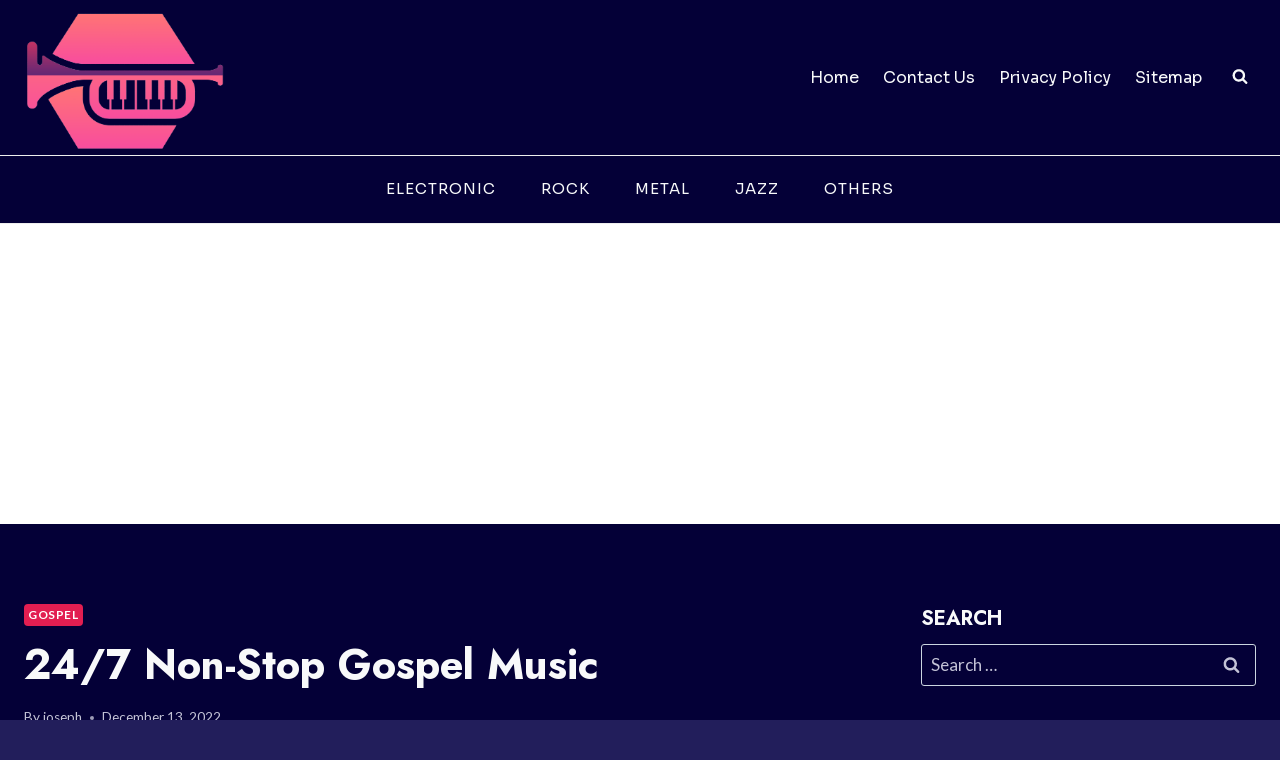

--- FILE ---
content_type: text/html; charset=utf-8
request_url: https://www.google.com/recaptcha/api2/aframe
body_size: 269
content:
<!DOCTYPE HTML><html><head><meta http-equiv="content-type" content="text/html; charset=UTF-8"></head><body><script nonce="MUwT0pdYBsY6GHDMQC9JBA">/** Anti-fraud and anti-abuse applications only. See google.com/recaptcha */ try{var clients={'sodar':'https://pagead2.googlesyndication.com/pagead/sodar?'};window.addEventListener("message",function(a){try{if(a.source===window.parent){var b=JSON.parse(a.data);var c=clients[b['id']];if(c){var d=document.createElement('img');d.src=c+b['params']+'&rc='+(localStorage.getItem("rc::a")?sessionStorage.getItem("rc::b"):"");window.document.body.appendChild(d);sessionStorage.setItem("rc::e",parseInt(sessionStorage.getItem("rc::e")||0)+1);localStorage.setItem("rc::h",'1764432560187');}}}catch(b){}});window.parent.postMessage("_grecaptcha_ready", "*");}catch(b){}</script></body></html>